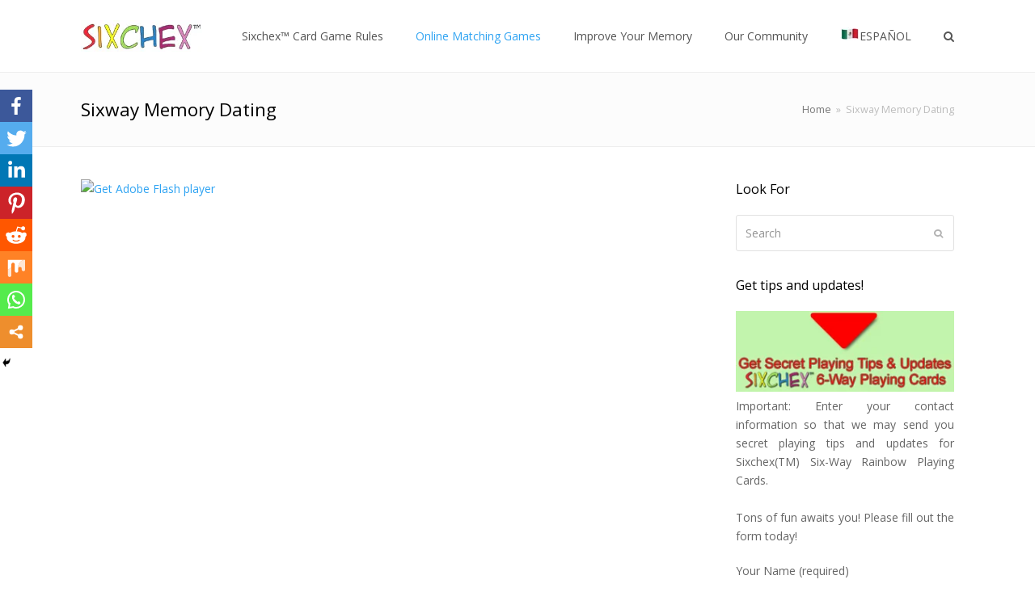

--- FILE ---
content_type: text/html; charset=UTF-8
request_url: https://sixchex.com/sixway-memory-dating/
body_size: 18123
content:
<!DOCTYPE html>
<html lang="en-US" itemscope itemtype="http://schema.org/WebPage">
<head>
<meta charset="UTF-8">
<link rel="profile" href="https://gmpg.org/xfn/11">
<title>Sixway Memory Dating &#8211; Sixchex Playing Cards</title>
<script type="text/javascript">function heateorSssLoadEvent(e) {var t=window.onload;if (typeof window.onload!="function") {window.onload=e}else{window.onload=function() {t();e()}}};	var heateorSssSharingAjaxUrl = 'https://sixchex.com/wp-admin/admin-ajax.php', heateorSssCloseIconPath = 'https://sixchex.com/wp-content/plugins/sassy-social-share/public/../images/close.png', heateorSssPluginIconPath = 'https://sixchex.com/wp-content/plugins/sassy-social-share/public/../images/logo.png', heateorSssHorizontalSharingCountEnable = 0, heateorSssVerticalSharingCountEnable = 0, heateorSssSharingOffset = -10; var heateorSssMobileStickySharingEnabled = 1;var heateorSssCopyLinkMessage = "Link copied.";var heateorSssUrlCountFetched = [], heateorSssSharesText = 'Shares', heateorSssShareText = 'Share';function heateorSssPopup(e) {window.open(e,"popUpWindow","height=400,width=600,left=400,top=100,resizable,scrollbars,toolbar=0,personalbar=0,menubar=no,location=no,directories=no,status")};var heateorSssWhatsappShareAPI = "web";</script><style type="text/css">		.heateor_sss_horizontal_sharing .heateorSssSharing{
							color: #fff;
						border-width: 0px;
			border-style: solid;
			border-color: transparent;
		}
				.heateor_sss_horizontal_sharing .heateorSssTCBackground{
			color:#666;
		}
				.heateor_sss_horizontal_sharing .heateorSssSharing:hover{
						border-color: transparent;
		}
		.heateor_sss_vertical_sharing .heateorSssSharing{
							color: #fff;
						border-width: 0px;
			border-style: solid;
			border-color: transparent;
		}
				.heateor_sss_vertical_sharing .heateorSssTCBackground{
			color:#666;
		}
				.heateor_sss_vertical_sharing .heateorSssSharing:hover{
						border-color: transparent;
		}
		@media screen and (max-width:783px) {.heateor_sss_vertical_sharing{display:none!important}}div.heateor_sss_mobile_footer{display:none;}@media screen and (max-width:783px){i.heateorSssTCBackground{background-color:white!important}div.heateor_sss_bottom_sharing{width:100%!important;left:0!important;}div.heateor_sss_bottom_sharing li{width:12.5% !important;}div.heateor_sss_bottom_sharing .heateorSssSharing{width: 100% !important;}div.heateor_sss_bottom_sharing div.heateorSssTotalShareCount{font-size:1em!important;line-height:28px!important}div.heateor_sss_bottom_sharing div.heateorSssTotalShareText{font-size:.7em!important;line-height:0px!important}div.heateor_sss_mobile_footer{display:block;height:40px;}.heateor_sss_bottom_sharing{padding:0!important;display:block!important;width: auto!important;bottom:-2px!important;top: auto!important;}.heateor_sss_bottom_sharing .heateor_sss_square_count{line-height: inherit;}.heateor_sss_bottom_sharing .heateorSssSharingArrow{display:none;}.heateor_sss_bottom_sharing .heateorSssTCBackground{margin-right: 1.1em !important}}</style><meta name='robots' content='max-image-preview:large' />
<meta name="viewport" content="width=device-width, initial-scale=1">
<meta name="generator" content="Total WordPress Theme 4.8.5" />
<meta http-equiv="X-UA-Compatible" content="IE=edge" />
<link rel='dns-prefetch' href='//fonts.googleapis.com' />
<link rel="alternate" type="application/rss+xml" title="Sixchex Playing Cards &raquo; Feed" href="https://sixchex.com/feed/" />
<link rel="alternate" type="application/rss+xml" title="Sixchex Playing Cards &raquo; Comments Feed" href="https://sixchex.com/comments/feed/" />
<link rel="alternate" type="application/rss+xml" title="Sixchex Playing Cards &raquo; Sixway Memory Dating Comments Feed" href="https://sixchex.com/sixway-memory-dating/feed/" />
<link rel='stylesheet' id='js_composer_front-css' href='https://sixchex.com/wp-content/plugins/js_composer/assets/css/js_composer.min.css?ver=5.7' type='text/css' media='all' />
<link rel='stylesheet' id='wp-block-library-css' href='https://sixchex.com/wp-includes/css/dist/block-library/style.min.css?ver=6.3.2' type='text/css' media='all' />
<style id='classic-theme-styles-inline-css' type='text/css'>
/*! This file is auto-generated */
.wp-block-button__link{color:#fff;background-color:#32373c;border-radius:9999px;box-shadow:none;text-decoration:none;padding:calc(.667em + 2px) calc(1.333em + 2px);font-size:1.125em}.wp-block-file__button{background:#32373c;color:#fff;text-decoration:none}
</style>
<style id='global-styles-inline-css' type='text/css'>
body{--wp--preset--color--black: #000000;--wp--preset--color--cyan-bluish-gray: #abb8c3;--wp--preset--color--white: #ffffff;--wp--preset--color--pale-pink: #f78da7;--wp--preset--color--vivid-red: #cf2e2e;--wp--preset--color--luminous-vivid-orange: #ff6900;--wp--preset--color--luminous-vivid-amber: #fcb900;--wp--preset--color--light-green-cyan: #7bdcb5;--wp--preset--color--vivid-green-cyan: #00d084;--wp--preset--color--pale-cyan-blue: #8ed1fc;--wp--preset--color--vivid-cyan-blue: #0693e3;--wp--preset--color--vivid-purple: #9b51e0;--wp--preset--gradient--vivid-cyan-blue-to-vivid-purple: linear-gradient(135deg,rgba(6,147,227,1) 0%,rgb(155,81,224) 100%);--wp--preset--gradient--light-green-cyan-to-vivid-green-cyan: linear-gradient(135deg,rgb(122,220,180) 0%,rgb(0,208,130) 100%);--wp--preset--gradient--luminous-vivid-amber-to-luminous-vivid-orange: linear-gradient(135deg,rgba(252,185,0,1) 0%,rgba(255,105,0,1) 100%);--wp--preset--gradient--luminous-vivid-orange-to-vivid-red: linear-gradient(135deg,rgba(255,105,0,1) 0%,rgb(207,46,46) 100%);--wp--preset--gradient--very-light-gray-to-cyan-bluish-gray: linear-gradient(135deg,rgb(238,238,238) 0%,rgb(169,184,195) 100%);--wp--preset--gradient--cool-to-warm-spectrum: linear-gradient(135deg,rgb(74,234,220) 0%,rgb(151,120,209) 20%,rgb(207,42,186) 40%,rgb(238,44,130) 60%,rgb(251,105,98) 80%,rgb(254,248,76) 100%);--wp--preset--gradient--blush-light-purple: linear-gradient(135deg,rgb(255,206,236) 0%,rgb(152,150,240) 100%);--wp--preset--gradient--blush-bordeaux: linear-gradient(135deg,rgb(254,205,165) 0%,rgb(254,45,45) 50%,rgb(107,0,62) 100%);--wp--preset--gradient--luminous-dusk: linear-gradient(135deg,rgb(255,203,112) 0%,rgb(199,81,192) 50%,rgb(65,88,208) 100%);--wp--preset--gradient--pale-ocean: linear-gradient(135deg,rgb(255,245,203) 0%,rgb(182,227,212) 50%,rgb(51,167,181) 100%);--wp--preset--gradient--electric-grass: linear-gradient(135deg,rgb(202,248,128) 0%,rgb(113,206,126) 100%);--wp--preset--gradient--midnight: linear-gradient(135deg,rgb(2,3,129) 0%,rgb(40,116,252) 100%);--wp--preset--font-size--small: 13px;--wp--preset--font-size--medium: 20px;--wp--preset--font-size--large: 36px;--wp--preset--font-size--x-large: 42px;--wp--preset--spacing--20: 0.44rem;--wp--preset--spacing--30: 0.67rem;--wp--preset--spacing--40: 1rem;--wp--preset--spacing--50: 1.5rem;--wp--preset--spacing--60: 2.25rem;--wp--preset--spacing--70: 3.38rem;--wp--preset--spacing--80: 5.06rem;--wp--preset--shadow--natural: 6px 6px 9px rgba(0, 0, 0, 0.2);--wp--preset--shadow--deep: 12px 12px 50px rgba(0, 0, 0, 0.4);--wp--preset--shadow--sharp: 6px 6px 0px rgba(0, 0, 0, 0.2);--wp--preset--shadow--outlined: 6px 6px 0px -3px rgba(255, 255, 255, 1), 6px 6px rgba(0, 0, 0, 1);--wp--preset--shadow--crisp: 6px 6px 0px rgba(0, 0, 0, 1);}:where(.is-layout-flex){gap: 0.5em;}:where(.is-layout-grid){gap: 0.5em;}body .is-layout-flow > .alignleft{float: left;margin-inline-start: 0;margin-inline-end: 2em;}body .is-layout-flow > .alignright{float: right;margin-inline-start: 2em;margin-inline-end: 0;}body .is-layout-flow > .aligncenter{margin-left: auto !important;margin-right: auto !important;}body .is-layout-constrained > .alignleft{float: left;margin-inline-start: 0;margin-inline-end: 2em;}body .is-layout-constrained > .alignright{float: right;margin-inline-start: 2em;margin-inline-end: 0;}body .is-layout-constrained > .aligncenter{margin-left: auto !important;margin-right: auto !important;}body .is-layout-constrained > :where(:not(.alignleft):not(.alignright):not(.alignfull)){max-width: var(--wp--style--global--content-size);margin-left: auto !important;margin-right: auto !important;}body .is-layout-constrained > .alignwide{max-width: var(--wp--style--global--wide-size);}body .is-layout-flex{display: flex;}body .is-layout-flex{flex-wrap: wrap;align-items: center;}body .is-layout-flex > *{margin: 0;}body .is-layout-grid{display: grid;}body .is-layout-grid > *{margin: 0;}:where(.wp-block-columns.is-layout-flex){gap: 2em;}:where(.wp-block-columns.is-layout-grid){gap: 2em;}:where(.wp-block-post-template.is-layout-flex){gap: 1.25em;}:where(.wp-block-post-template.is-layout-grid){gap: 1.25em;}.has-black-color{color: var(--wp--preset--color--black) !important;}.has-cyan-bluish-gray-color{color: var(--wp--preset--color--cyan-bluish-gray) !important;}.has-white-color{color: var(--wp--preset--color--white) !important;}.has-pale-pink-color{color: var(--wp--preset--color--pale-pink) !important;}.has-vivid-red-color{color: var(--wp--preset--color--vivid-red) !important;}.has-luminous-vivid-orange-color{color: var(--wp--preset--color--luminous-vivid-orange) !important;}.has-luminous-vivid-amber-color{color: var(--wp--preset--color--luminous-vivid-amber) !important;}.has-light-green-cyan-color{color: var(--wp--preset--color--light-green-cyan) !important;}.has-vivid-green-cyan-color{color: var(--wp--preset--color--vivid-green-cyan) !important;}.has-pale-cyan-blue-color{color: var(--wp--preset--color--pale-cyan-blue) !important;}.has-vivid-cyan-blue-color{color: var(--wp--preset--color--vivid-cyan-blue) !important;}.has-vivid-purple-color{color: var(--wp--preset--color--vivid-purple) !important;}.has-black-background-color{background-color: var(--wp--preset--color--black) !important;}.has-cyan-bluish-gray-background-color{background-color: var(--wp--preset--color--cyan-bluish-gray) !important;}.has-white-background-color{background-color: var(--wp--preset--color--white) !important;}.has-pale-pink-background-color{background-color: var(--wp--preset--color--pale-pink) !important;}.has-vivid-red-background-color{background-color: var(--wp--preset--color--vivid-red) !important;}.has-luminous-vivid-orange-background-color{background-color: var(--wp--preset--color--luminous-vivid-orange) !important;}.has-luminous-vivid-amber-background-color{background-color: var(--wp--preset--color--luminous-vivid-amber) !important;}.has-light-green-cyan-background-color{background-color: var(--wp--preset--color--light-green-cyan) !important;}.has-vivid-green-cyan-background-color{background-color: var(--wp--preset--color--vivid-green-cyan) !important;}.has-pale-cyan-blue-background-color{background-color: var(--wp--preset--color--pale-cyan-blue) !important;}.has-vivid-cyan-blue-background-color{background-color: var(--wp--preset--color--vivid-cyan-blue) !important;}.has-vivid-purple-background-color{background-color: var(--wp--preset--color--vivid-purple) !important;}.has-black-border-color{border-color: var(--wp--preset--color--black) !important;}.has-cyan-bluish-gray-border-color{border-color: var(--wp--preset--color--cyan-bluish-gray) !important;}.has-white-border-color{border-color: var(--wp--preset--color--white) !important;}.has-pale-pink-border-color{border-color: var(--wp--preset--color--pale-pink) !important;}.has-vivid-red-border-color{border-color: var(--wp--preset--color--vivid-red) !important;}.has-luminous-vivid-orange-border-color{border-color: var(--wp--preset--color--luminous-vivid-orange) !important;}.has-luminous-vivid-amber-border-color{border-color: var(--wp--preset--color--luminous-vivid-amber) !important;}.has-light-green-cyan-border-color{border-color: var(--wp--preset--color--light-green-cyan) !important;}.has-vivid-green-cyan-border-color{border-color: var(--wp--preset--color--vivid-green-cyan) !important;}.has-pale-cyan-blue-border-color{border-color: var(--wp--preset--color--pale-cyan-blue) !important;}.has-vivid-cyan-blue-border-color{border-color: var(--wp--preset--color--vivid-cyan-blue) !important;}.has-vivid-purple-border-color{border-color: var(--wp--preset--color--vivid-purple) !important;}.has-vivid-cyan-blue-to-vivid-purple-gradient-background{background: var(--wp--preset--gradient--vivid-cyan-blue-to-vivid-purple) !important;}.has-light-green-cyan-to-vivid-green-cyan-gradient-background{background: var(--wp--preset--gradient--light-green-cyan-to-vivid-green-cyan) !important;}.has-luminous-vivid-amber-to-luminous-vivid-orange-gradient-background{background: var(--wp--preset--gradient--luminous-vivid-amber-to-luminous-vivid-orange) !important;}.has-luminous-vivid-orange-to-vivid-red-gradient-background{background: var(--wp--preset--gradient--luminous-vivid-orange-to-vivid-red) !important;}.has-very-light-gray-to-cyan-bluish-gray-gradient-background{background: var(--wp--preset--gradient--very-light-gray-to-cyan-bluish-gray) !important;}.has-cool-to-warm-spectrum-gradient-background{background: var(--wp--preset--gradient--cool-to-warm-spectrum) !important;}.has-blush-light-purple-gradient-background{background: var(--wp--preset--gradient--blush-light-purple) !important;}.has-blush-bordeaux-gradient-background{background: var(--wp--preset--gradient--blush-bordeaux) !important;}.has-luminous-dusk-gradient-background{background: var(--wp--preset--gradient--luminous-dusk) !important;}.has-pale-ocean-gradient-background{background: var(--wp--preset--gradient--pale-ocean) !important;}.has-electric-grass-gradient-background{background: var(--wp--preset--gradient--electric-grass) !important;}.has-midnight-gradient-background{background: var(--wp--preset--gradient--midnight) !important;}.has-small-font-size{font-size: var(--wp--preset--font-size--small) !important;}.has-medium-font-size{font-size: var(--wp--preset--font-size--medium) !important;}.has-large-font-size{font-size: var(--wp--preset--font-size--large) !important;}.has-x-large-font-size{font-size: var(--wp--preset--font-size--x-large) !important;}
.wp-block-navigation a:where(:not(.wp-element-button)){color: inherit;}
:where(.wp-block-post-template.is-layout-flex){gap: 1.25em;}:where(.wp-block-post-template.is-layout-grid){gap: 1.25em;}
:where(.wp-block-columns.is-layout-flex){gap: 2em;}:where(.wp-block-columns.is-layout-grid){gap: 2em;}
.wp-block-pullquote{font-size: 1.5em;line-height: 1.6;}
</style>
<link rel='stylesheet' id='rs-plugin-settings-css' href='https://sixchex.com/wp-content/plugins/revslider/public/assets/css/settings.css?ver=5.4.5.2' type='text/css' media='all' />
<style id='rs-plugin-settings-inline-css' type='text/css'>
#rs-demo-id {}
</style>
<link rel='stylesheet' id='parent-style-css' href='https://sixchex.com/wp-content/themes/Total/style.css?ver=4.8.5' type='text/css' media='all' />
<link rel='stylesheet' id='wpex-style-css' href='https://sixchex.com/wp-content/themes/total-child-theme/style.css?ver=4.8.5' type='text/css' media='all' />
<link rel='stylesheet' id='wpex-google-font-open-sans-css' href='//fonts.googleapis.com/css?family=Open+Sans:100,200,300,400,500,600,700,800,900,100i,200i,300i,400i,500i,600i,700i,800i,900i&#038;subset=latin' type='text/css' media='all' />
<link rel='stylesheet' id='wpex-visual-composer-css' href='https://sixchex.com/wp-content/themes/Total/assets/css/wpex-visual-composer.css?ver=4.8.5' type='text/css' media='all' />
<link rel='stylesheet' id='heateor_sss_frontend_css-css' href='https://sixchex.com/wp-content/plugins/sassy-social-share/public/css/sassy-social-share-public.css?ver=3.2.23' type='text/css' media='all' />
<link rel='stylesheet' id='heateor_sss_sharing_default_svg-css' href='https://sixchex.com/wp-content/plugins/sassy-social-share/admin/css/sassy-social-share-svg.css?ver=3.2.23' type='text/css' media='all' />
<!--[if IE 8]>
<link rel='stylesheet' id='wpex-ie8-css' href='https://sixchex.com/wp-content/themes/Total/assets/css/wpex-ie8.css?ver=4.8.5' type='text/css' media='all' />
<![endif]-->
<!--[if IE 9]>
<link rel='stylesheet' id='wpex-ie9-css' href='https://sixchex.com/wp-content/themes/Total/assets/css/wpex-ie9.css?ver=4.8.5' type='text/css' media='all' />
<![endif]-->
<link rel='stylesheet' id='wpgdprc.css-css' href='https://sixchex.com/wp-content/plugins/wp-gdpr-compliance/assets/css/front.min.css?ver=1596618711' type='text/css' media='all' />
<style id='wpgdprc.css-inline-css' type='text/css'>

            div.wpgdprc .wpgdprc-switch .wpgdprc-switch-inner:before { content: 'Yes'; }
            div.wpgdprc .wpgdprc-switch .wpgdprc-switch-inner:after { content: 'No'; }
        
</style>
<link rel='stylesheet' id='plugin_css-css' href='https://sixchex.com/wp-content/plugins/animated-headline/css/style.css?ver=4.0' type='text/css' media='all' />
<script type='text/javascript' src='https://sixchex.com/wp-includes/js/jquery/jquery.min.js?ver=3.7.0' id='jquery-core-js'></script>
<script type='text/javascript' src='https://sixchex.com/wp-includes/js/jquery/jquery-migrate.min.js?ver=3.4.1' id='jquery-migrate-js'></script>
<script type='text/javascript' src='https://sixchex.com/wp-content/plugins/revslider/public/assets/js/jquery.themepunch.tools.min.js?ver=5.4.5.2' id='tp-tools-js'></script>
<script type='text/javascript' src='https://sixchex.com/wp-content/plugins/revslider/public/assets/js/jquery.themepunch.revolution.min.js?ver=5.4.5.2' id='revmin-js'></script>
<script type='text/javascript' src='https://sixchex.com/wp-includes/js/swfobject.js?ver=2.2-20120417' id='swfobject-js'></script>
<!--[if lt IE 9]>
<script type='text/javascript' src='https://sixchex.com/wp-content/themes/Total/assets/js/dynamic/html5.js?ver=4.8.5' id='wpex-html5shiv-js'></script>
<![endif]-->

<script type="text/javascript" charset="utf-8">
	(function(){
		try {
			// Disabling SWFObject's Autohide feature
			if (typeof swfobject.switchOffAutoHideShow === "function") {
				swfobject.switchOffAutoHideShow();
			}
		} catch(e) {}
	})();
</script>
<link rel="https://api.w.org/" href="https://sixchex.com/wp-json/" /><link rel="alternate" type="application/json" href="https://sixchex.com/wp-json/wp/v2/pages/843" /><link rel="EditURI" type="application/rsd+xml" title="RSD" href="https://sixchex.com/xmlrpc.php?rsd" />
<meta name="generator" content="WordPress 6.3.2" />
<link rel="canonical" href="https://sixchex.com/sixway-memory-dating/" />
<link rel='shortlink' href='https://sixchex.com/?p=843' />
<link rel="alternate" type="application/json+oembed" href="https://sixchex.com/wp-json/oembed/1.0/embed?url=https%3A%2F%2Fsixchex.com%2Fsixway-memory-dating%2F" />
<link rel="alternate" type="text/xml+oembed" href="https://sixchex.com/wp-json/oembed/1.0/embed?url=https%3A%2F%2Fsixchex.com%2Fsixway-memory-dating%2F&#038;format=xml" />
<script type="text/javascript">
(function(url){
	if(/(?:Chrome\/26\.0\.1410\.63 Safari\/537\.31|WordfenceTestMonBot)/.test(navigator.userAgent)){ return; }
	var addEvent = function(evt, handler) {
		if (window.addEventListener) {
			document.addEventListener(evt, handler, false);
		} else if (window.attachEvent) {
			document.attachEvent('on' + evt, handler);
		}
	};
	var removeEvent = function(evt, handler) {
		if (window.removeEventListener) {
			document.removeEventListener(evt, handler, false);
		} else if (window.detachEvent) {
			document.detachEvent('on' + evt, handler);
		}
	};
	var evts = 'contextmenu dblclick drag dragend dragenter dragleave dragover dragstart drop keydown keypress keyup mousedown mousemove mouseout mouseover mouseup mousewheel scroll'.split(' ');
	var logHuman = function() {
		if (window.wfLogHumanRan) { return; }
		window.wfLogHumanRan = true;
		var wfscr = document.createElement('script');
		wfscr.type = 'text/javascript';
		wfscr.async = true;
		wfscr.src = url + '&r=' + Math.random();
		(document.getElementsByTagName('head')[0]||document.getElementsByTagName('body')[0]).appendChild(wfscr);
		for (var i = 0; i < evts.length; i++) {
			removeEvent(evts[i], logHuman);
		}
	};
	for (var i = 0; i < evts.length; i++) {
		addEvent(evts[i], logHuman);
	}
})('//sixchex.com/?wordfence_lh=1&hid=A28CF73E2F0C80398362CB3DF3C909C5');
</script>
<!-- Facebook Pixel Code -->
<script type='text/javascript'>
!function(f,b,e,v,n,t,s){if(f.fbq)return;n=f.fbq=function(){n.callMethod?
n.callMethod.apply(n,arguments):n.queue.push(arguments)};if(!f._fbq)f._fbq=n;
n.push=n;n.loaded=!0;n.version='2.0';n.queue=[];t=b.createElement(e);t.async=!0;
t.src=v;s=b.getElementsByTagName(e)[0];s.parentNode.insertBefore(t,s)}(window,
document,'script','https://connect.facebook.net/en_US/fbevents.js');
</script>
<!-- End Facebook Pixel Code -->
<script type='text/javascript'>
  fbq('init', '1509480739381012', [], {
    "agent": "wordpress-6.3.2-1.8.0"
});
</script><script type='text/javascript'>
  fbq('track', 'PageView', []);
</script>
<!-- Facebook Pixel Code -->
<noscript>
<img height="1" width="1" style="display:none" alt="fbpx"
src="https://www.facebook.com/tr?id=1509480739381012&ev=PageView&noscript=1" />
</noscript>
<!-- End Facebook Pixel Code -->
<!--[if lte IE 9]><link rel="stylesheet" type="text/css" href="https://sixchex.com/wp-content/plugins/js_composer/assets/css/vc_lte_ie9.min.css" media="screen"><![endif]--><noscript><style>body .wpex-vc-row-stretched, body .vc_row-o-full-height { visibility: visible; }</style></noscript><script type="text/javascript">function setREVStartSize(e){
				try{ var i=jQuery(window).width(),t=9999,r=0,n=0,l=0,f=0,s=0,h=0;					
					if(e.responsiveLevels&&(jQuery.each(e.responsiveLevels,function(e,f){f>i&&(t=r=f,l=e),i>f&&f>r&&(r=f,n=e)}),t>r&&(l=n)),f=e.gridheight[l]||e.gridheight[0]||e.gridheight,s=e.gridwidth[l]||e.gridwidth[0]||e.gridwidth,h=i/s,h=h>1?1:h,f=Math.round(h*f),"fullscreen"==e.sliderLayout){var u=(e.c.width(),jQuery(window).height());if(void 0!=e.fullScreenOffsetContainer){var c=e.fullScreenOffsetContainer.split(",");if (c) jQuery.each(c,function(e,i){u=jQuery(i).length>0?u-jQuery(i).outerHeight(!0):u}),e.fullScreenOffset.split("%").length>1&&void 0!=e.fullScreenOffset&&e.fullScreenOffset.length>0?u-=jQuery(window).height()*parseInt(e.fullScreenOffset,0)/100:void 0!=e.fullScreenOffset&&e.fullScreenOffset.length>0&&(u-=parseInt(e.fullScreenOffset,0))}f=u}else void 0!=e.minHeight&&f<e.minHeight&&(f=e.minHeight);e.c.closest(".rev_slider_wrapper").css({height:f})					
				}catch(d){console.log("Failure at Presize of Slider:"+d)}
			};</script>
<noscript><style type="text/css"> .wpb_animate_when_almost_visible { opacity: 1; }</style></noscript><style type="text/css" data-type="wpex-css" id="wpex-css">/*ACCENT COLOR*/.wpex-carousel-woocommerce .wpex-carousel-entry-details,a,.wpex-accent-color,#site-navigation .dropdown-menu >li.menu-item >a:hover,#site-navigation .dropdown-menu >li.menu-item.current-menu-item >a,#site-navigation .dropdown-menu >li.menu-item.current-menu-parent >a,h1 a:hover,h2 a:hover,a:hover h2,h3 a:hover,h4 a:hover,h5 a:hover,h6 a:hover,.entry-title a:hover,.modern-menu-widget a:hover,.theme-button.outline,.theme-button.clean,.meta a:hover{color:#2ea3f2}.vcex-skillbar-bar,.vcex-icon-box.style-five.link-wrap:hover,.vcex-icon-box.style-four.link-wrap:hover,.vcex-recent-news-date span.month,.vcex-pricing.featured .vcex-pricing-header,.vcex-testimonials-fullslider .sp-button:hover,.vcex-testimonials-fullslider .sp-selected-button,.vcex-social-links a:hover,.vcex-testimonials-fullslider.light-skin .sp-button:hover,.vcex-testimonials-fullslider.light-skin .sp-selected-button,.vcex-divider-dots span,.vcex-testimonials-fullslider .sp-button.sp-selected-button,.vcex-testimonials-fullslider .sp-button:hover,.wpex-accent-bg,.post-edit a,.background-highlight,input[type="submit"],.theme-button,button,.button,.theme-button.outline:hover,.active .theme-button,.theme-button.active,.tagcloud a:hover,.post-tags a:hover,.wpex-carousel .owl-dot.active,.wpex-carousel .owl-prev,.wpex-carousel .owl-next,body #header-two-search #header-two-search-submit,#site-navigation .menu-button >a >span.link-inner,.modern-menu-widget li.menu-item.current-menu-item a,#sidebar .widget_nav_menu .current-menu-item >a,.widget_nav_menu_accordion .widget_nav_menu li.menu-item.current-menu-item >a,#wp-calendar caption,#wp-calendar tbody td:hover a,.navbar-style-six .dropdown-menu >li.menu-item.current-menu-item >a,.navbar-style-six .dropdown-menu >li.menu-item.current-menu-parent >a,#wpex-sfb-l,#wpex-sfb-r,#wpex-sfb-t,#wpex-sfb-b,#site-scroll-top:hover{background-color:#2ea3f2}.vcex-heading-bottom-border-w-color .vcex-heading-inner{border-bottom-color:#2ea3f2}.wpb_tabs.tab-style-alternative-two .wpb_tabs_nav li.ui-tabs-active a{border-bottom-color:#2ea3f2}.theme-button.outline{border-color:#2ea3f2}#searchform-dropdown{border-color:#2ea3f2}body #site-navigation-wrap.nav-dropdown-top-border .dropdown-menu >li >ul{border-top-color:#2ea3f2}.theme-heading.border-w-color span.text{border-bottom-color:#2ea3f2}/*ACCENT HOVER COLOR*/.post-edit a:hover,.theme-button:hover,input[type="submit"]:hover,button:hover,.button:hover,.wpex-carousel .owl-prev:hover,.wpex-carousel .owl-next:hover,#site-navigation .menu-button >a >span.link-inner:hover{background-color:#2ea3f2}/*TYPOGRAPHY*/body{font-family:"Open Sans","Helvetica Neue",Arial,sans-serif;font-size:14px}#site-navigation .dropdown-menu .link-inner{font-size:14px}h1,h2,h3,h4,h5,h6,.theme-heading,.page-header-title,.heading-typography,.widget-title,.wpex-widget-recent-posts-title,.comment-reply-title,.vcex-heading,.entry-title,.sidebar-box .widget-title,.search-entry h2{font-weight:400}.sidebar-box .widget-title{font-weight:400;font-size:16px}.entry h2{font-size:21px}.footer-widget .widget-title{font-size:16px}/*ADVANCED STYLING CSS*/.is-sticky #site-header{border-color:transparent}#mobile-menu .wpex-bars>span,#mobile-menu .wpex-bars>span::before,#mobile-menu .wpex-bars>span::after{background-color:#000000}/*CUSTOMIZER STYLING*/@media only screen and (min-width:960px){body.has-sidebar .content-area,.wpex-content-w{width:70%}}@media only screen and (min-width:960px){body.has-sidebar .content-area,.wpex-content-w{max-width:70%}}@media only screen and (min-width:960px){#sidebar{width:25%}}@media only screen and (min-width:960px){#sidebar{max-width:25%}}.page-header.wpex-supports-mods{padding-top:30px;padding-bottom:30px;background-color:#fcfcfc;border-top-color:#eeeeee;border-bottom-color:#eeeeee}.theme-button:hover,input[type="submit"]:hover,button:hover,#site-navigation .menu-button >a:hover >span.link-inner,.button:hover,.added_to_cart:hover{background:#0e7af4}.full-width-main-layout .container,.full-width-main-layout .vc_row-fluid.container,.boxed-main-layout #wrap{width:1080px}#site-header #site-header-inner{padding-top:25px}#site-header.overlay-header #site-header-inner{padding-top:25px;padding-bottom:25px}#site-header-inner{padding-bottom:25px}#site-header{background-color:#ffffff}#site-header-sticky-wrapper{background-color:#ffffff}#site-header-sticky-wrapper.is-sticky #site-header{background-color:#ffffff}.footer-has-reveal #site-header{background-color:#ffffff}#searchform-header-replace{background-color:#ffffff}body.wpex-has-vertical-header #site-header{background-color:#ffffff}body .navbar-style-one .dropdown-menu >li.menu-item{margin-left:10px}#mobile-menu a{color:#000000}#footer-inner{padding:80px 0 30px}#footer{background-color:#222222}.footer-widget .widget-title{color:#2291eb}#footer-bottom{background:#000000}.vc_column-inner{margin-bottom:40px}</style></head>

<body data-rsssl=1 class="page-template-default page page-id-843 wp-custom-logo wpex-theme wpex-responsive full-width-main-layout no-composer wpex-live-site content-right-sidebar has-sidebar has-breadcrumbs sidebar-widget-icons hasnt-overlay-header smooth-fonts wpex-mobile-toggle-menu-icon_buttons has-mobile-menu wpb-js-composer js-comp-ver-5.7 vc_responsive">

	
	<div class="wpex-site-overlay"></div>
<a href="#content" class="skip-to-content">skip to Main Content</a><span data-ls_id="#site_top"></span>
	<div id="outer-wrap" class="clr">

		
		<div id="wrap" class="clr">

			

<header id="site-header" class="header-one fixed-scroll custom-bg dyn-styles clr" itemscope="itemscope" itemtype="http://schema.org/WPHeader">

	
	<div id="site-header-inner" class="container clr">

		
<div id="site-logo" class="site-branding clr header-one-logo">
	<div id="site-logo-inner" class="clr"><a href="https://sixchex.com/" rel="home" class="main-logo"><img src="https://sixchex.com/wp-content/uploads/2012/01/sixchex-logo.jpg" alt="Sixchex Playing Cards" class="logo-img" data-no-retina="data-no-retina" /></a></div>
</div>
	
	<div id="site-navigation-wrap" class="navbar-style-one wpex-dropdowns-caret hide-at-mm-breakpoint clr">

		<nav id="site-navigation" class="navigation main-navigation clr" itemscope="itemscope" itemtype="http://schema.org/SiteNavigationElement" aria-label="Main menu">

			
				<ul id="menu-sixchex-nav" class="dropdown-menu sf-menu"><li id="menu-item-710" class="menu-item menu-item-type-post_type menu-item-object-page menu-item-710"><a href="https://sixchex.com/sixchex-card-game-rules/"><span class="link-inner">Sixchex™ Card Game Rules</span></a></li>
<li id="menu-item-857" class="menu-item menu-item-type-custom menu-item-object-custom current-menu-ancestor current-menu-parent menu-item-has-children dropdown menu-item-857"><a href="#"><span class="link-inner">Online Matching Games</span></a>
<ul class="sub-menu">
	<li id="menu-item-855" class="menu-item menu-item-type-post_type menu-item-object-page current-menu-item page_item page-item-843 current_page_item menu-item-855"><a href="https://sixchex.com/sixway-memory-dating/" aria-current="page"><span class="link-inner">Sixway Memory Dating Game</span></a></li>
	<li id="menu-item-856" class="menu-item menu-item-type-post_type menu-item-object-page menu-item-856"><a href="https://sixchex.com/sixway-memory-business/"><span class="link-inner">Sixway Memory Business Game</span></a></li>
	<li id="menu-item-872" class="menu-item menu-item-type-post_type menu-item-object-page menu-item-872"><a href="https://sixchex.com/sixway-memory-gadget-game/"><span class="link-inner">Sixway Memory Gadget Game</span></a></li>
	<li id="menu-item-873" class="menu-item menu-item-type-post_type menu-item-object-page menu-item-873"><a href="https://sixchex.com/sixway-memory-healthy-game/"><span class="link-inner">Sixway Memory Healthy Game</span></a></li>
	<li id="menu-item-874" class="menu-item menu-item-type-post_type menu-item-object-page menu-item-874"><a href="https://sixchex.com/sixway-memory-pets-game/"><span class="link-inner">Sixway Memory PETS Game</span></a></li>
	<li id="menu-item-875" class="menu-item menu-item-type-post_type menu-item-object-page menu-item-875"><a href="https://sixchex.com/sixway-memory-profession-game/"><span class="link-inner">Sixway Memory Profession Game</span></a></li>
	<li id="menu-item-1025" class="menu-item menu-item-type-post_type menu-item-object-page menu-item-1025"><a href="https://sixchex.com/dental-six-way-matching-game/"><span class="link-inner">Dental Six-Way Matching Game</span></a></li>
	<li id="menu-item-1034" class="menu-item menu-item-type-post_type menu-item-object-page menu-item-1034"><a href="https://sixchex.com/restaurant-six-way-matching-game/"><span class="link-inner">Restaurant Six-Way Matching Game</span></a></li>
	<li id="menu-item-1039" class="menu-item menu-item-type-post_type menu-item-object-page menu-item-1039"><a href="https://sixchex.com/insurance-six-way-matching-game/"><span class="link-inner">Insurance Six-Way Matching Game</span></a></li>
	<li id="menu-item-1042" class="menu-item menu-item-type-post_type menu-item-object-page menu-item-1042"><a href="https://sixchex.com/credit-six-way-matching-game/"><span class="link-inner">Credit Six-Way Matching Game</span></a></li>
	<li id="menu-item-1045" class="menu-item menu-item-type-post_type menu-item-object-page menu-item-1045"><a href="https://sixchex.com/catsdogs-six-way-matching-game/"><span class="link-inner">Cats Dogs Six-Way Matching Game</span></a></li>
	<li id="menu-item-1050" class="menu-item menu-item-type-post_type menu-item-object-page menu-item-1050"><a href="https://sixchex.com/automotive-six-way-matching-game/"><span class="link-inner">Automotive Six-Way Matching Game</span></a></li>
	<li id="menu-item-1053" class="menu-item menu-item-type-post_type menu-item-object-page menu-item-1053"><a href="https://sixchex.com/fruits-vegetables-six-way-matching-game/"><span class="link-inner">Fruits &#038; Vegetables Six-Way Matching Game</span></a></li>
</ul>
</li>
<li id="menu-item-912" class="menu-item menu-item-type-custom menu-item-object-custom menu-item-912"><a href="https://sixchex.com/landing"><span class="link-inner">Improve Your Memory</span></a></li>
<li id="menu-item-1146" class="menu-item menu-item-type-custom menu-item-object-custom menu-item-has-children dropdown menu-item-1146"><a><span class="link-inner">Our Community</span></a>
<ul class="sub-menu">
	<li id="menu-item-121" class="menu-item menu-item-type-post_type menu-item-object-page menu-item-121"><a href="https://sixchex.com/blog/"><span class="link-inner">Blog</span></a></li>
	<li id="menu-item-120" class="menu-item menu-item-type-post_type menu-item-object-page menu-item-120"><a href="https://sixchex.com/contact/"><span class="link-inner">Contact</span></a></li>
</ul>
</li>
<li id="menu-item-1144" class="menu-item menu-item-type-custom menu-item-object-custom menu-item-has-children dropdown menu-item-1144"><a title="Spanish" href="https://sixchex.com/es"><span class="link-inner"><img src="https://sixchex.com/wp-content/uploads/2019/05/Mexico.jpg"/>ESPAÑOL</span></a>
<ul class="sub-menu">
	<li id="menu-item-1142" class="menu-item menu-item-type-custom menu-item-object-custom menu-item-home menu-item-1142"><a title="English" href="https://sixchex.com"><span class="link-inner"><img src="https://geekpug.com/wp-content/uploads/2016/08/us-flag-stars-top-r2-24x15.jpg" /> ENGLISH</span></a></li>
</ul>
</li>
<li class="search-toggle-li wpex-menu-extra menu-item"><a href="#" class="site-search-toggle search-dropdown-toggle"><span class="link-inner"><span class="wpex-menu-search-text">Search</span><span class="wpex-menu-search-icon ticon ticon-search" aria-hidden="true"></span></span></a></li></ul>
			
		</nav><!-- #site-navigation -->

	</div><!-- #site-navigation-wrap -->

	

<div id="mobile-menu" class="wpex-mobile-menu-toggle show-at-mm-breakpoint wpex-clr"><a href="#" class="mobile-menu-toggle" aria-label="Toggle mobile menu"><span class="wpex-bars" aria-hidden="true"><span></span></span><span class="screen-reader-text">Open Mobile Menu</span></a></div>
<div id="searchform-dropdown" class="header-searchform-wrap clr" data-placeholder="Search" data-disable-autocomplete="true">
	
<form method="get" class="searchform" action="https://sixchex.com/">
	<label>
		<span class="screen-reader-text">Search</span>
		<input type="search" class="field" name="s" placeholder="Search" />
	</label>
			<button type="submit" class="searchform-submit"><span class="ticon ticon-search" aria-hidden="true"></span><span class="screen-reader-text">Submit</span></button>
</form></div>
	</div><!-- #site-header-inner -->

	
</header><!-- #header -->


			
			<main id="main" class="site-main clr">

				

<header class="page-header wpex-supports-mods">

	
	<div class="page-header-inner container clr">
		<h1 class="page-header-title wpex-clr" itemprop="headline"><span>Sixway Memory Dating</span></h1><nav class="site-breadcrumbs wpex-clr hidden-phone position-absolute has-js-fix"><span class="breadcrumb-trail" itemscope itemtype="http://schema.org/BreadcrumbList"><span class="trail-begin"><a href="https://sixchex.com/" rel="home">Home</a></span><span class="sep sep-1"> &raquo; </span><span class="trail-end">Sixway Memory Dating</span></span></nav>	</div><!-- .page-header-inner -->

	
</header><!-- .page-header -->


	<div id="content-wrap" class="container clr">

		
		<div id="primary" class="content-area clr">

			
			<div id="content" class="site-content clr">

				
				
					
<article id="single-blocks" class="single-page-article wpex-clr">

	
<div class="single-content single-page-content entry clr">
<object classid="clsid:D27CDB6E-AE6D-11cf-96B8-444553540000"
			id="fm_Sixway_Memory_DatingV2_1337801046"
			class="flashmovie"
			width="400"
			height="300">
	<param name="movie" value="https://sixchex.com/FLASH/Sixway_Memory_DatingV2.swf" />
	<!--[if !IE]>-->
	<object	type="application/x-shockwave-flash"
			data="https://sixchex.com/FLASH/Sixway_Memory_DatingV2.swf"
			name="fm_Sixway_Memory_DatingV2_1337801046"
			width="400"
			height="300">
	<!--<![endif]-->
		
<p><a href="http://adobe.com/go/getflashplayer"><img decoding="async" src="https://www.adobe.com/images/shared/download_buttons/get_flash_player.gif" alt="Get Adobe Flash player"/></a></p>

	<!--[if !IE]>-->
	</object>
	<!--<![endif]-->
</object>
<p>&nbsp;</p>
<div style="display: block; padding: 0px; margin-top: 0px; width: 0px; height: 0px; overflow: scroll; border: 0px solid black;">Thanks for visiting Sixchex, Are you looking for dating memory game? Come and play Sixway Memory Dating and improve your memory power. Come and join our community and make the time productive while having fun. This page will allow you to play Sixway Memory Dating</div>
<div class='heateor_sss_sharing_container heateor_sss_vertical_sharing heateor_sss_bottom_sharing' style='width:44px;left: -10px;top: 100px;-webkit-box-shadow:none;box-shadow:none;' heateor-sss-data-href='https://sixchex.com/sixway-memory-dating/'><ul class="heateor_sss_sharing_ul"><li class=""><i style="width:40px;height:40px;margin:0;" alt="Facebook" Title="Facebook" class="heateorSssSharing heateorSssFacebookBackground" onclick='heateorSssPopup("https://www.facebook.com/sharer/sharer.php?u=https%3A%2F%2Fsixchex.com%2Fsixway-memory-dating%2F")'><ss style="display:block;" class="heateorSssSharingSvg heateorSssFacebookSvg"></ss></i></li><li class=""><i style="width:40px;height:40px;margin:0;" alt="Twitter" Title="Twitter" class="heateorSssSharing heateorSssTwitterBackground" onclick='heateorSssPopup("http://twitter.com/intent/tweet?text=Sixway%20Memory%20Dating&url=https%3A%2F%2Fsixchex.com%2Fsixway-memory-dating%2F")'><ss style="display:block;" class="heateorSssSharingSvg heateorSssTwitterSvg"></ss></i></li><li class=""><i style="width:40px;height:40px;margin:0;" alt="Linkedin" Title="Linkedin" class="heateorSssSharing heateorSssLinkedinBackground" onclick='heateorSssPopup("http://www.linkedin.com/shareArticle?mini=true&url=https%3A%2F%2Fsixchex.com%2Fsixway-memory-dating%2F&title=Sixway%20Memory%20Dating")'><ss style="display:block;" class="heateorSssSharingSvg heateorSssLinkedinSvg"></ss></i></li><li class=""><i style="width:40px;height:40px;margin:0;" alt="Pinterest" Title="Pinterest" class="heateorSssSharing heateorSssPinterestBackground" onclick="javascript:void( (function() {var e=document.createElement('script' );e.setAttribute('type','text/javascript' );e.setAttribute('charset','UTF-8' );e.setAttribute('src','//assets.pinterest.com/js/pinmarklet.js?r='+Math.random()*99999999);document.body.appendChild(e)})());"><ss style="display:block;" class="heateorSssSharingSvg heateorSssPinterestSvg"></ss></i></li><li class=""><i style="width:40px;height:40px;margin:0;" alt="Reddit" Title="Reddit" class="heateorSssSharing heateorSssRedditBackground" onclick='heateorSssPopup("http://reddit.com/submit?url=https%3A%2F%2Fsixchex.com%2Fsixway-memory-dating%2F&title=Sixway%20Memory%20Dating")'><ss style="display:block;" class="heateorSssSharingSvg heateorSssRedditSvg"></ss></i></li><li class=""><i style="width:40px;height:40px;margin:0;" alt="Mix" Title="Mix" class="heateorSssSharing heateorSssMixBackground" onclick='heateorSssPopup("https://mix.com/mixit?url=https%3A%2F%2Fsixchex.com%2Fsixway-memory-dating%2F")'><ss style="display:block;" class="heateorSssSharingSvg heateorSssMixSvg"></ss></i></li><li class=""><i style="width:40px;height:40px;margin:0;" alt="Whatsapp" Title="Whatsapp" class="heateorSssSharing heateorSssWhatsappBackground"><a  href="https://web.whatsapp.com/send?text=Sixway%20Memory%20Dating https%3A%2F%2Fsixchex.com%2Fsixway-memory-dating%2F" rel="nofollow noopener" target="_blank"><ss style="display:block" class="heateorSssSharingSvg heateorSssWhatsappSvg"></ss></a></i></li><li class=""><i style="width:40px;height:40px;margin:0;" title="More" alt="More" class="heateorSssSharing heateorSssMoreBackground" onclick="heateorSssMoreSharingPopup(this, 'https://sixchex.com/sixway-memory-dating/', 'Sixway%20Memory%20Dating', '' )" ><ss style="display:block" class="heateorSssSharingSvg heateorSssMoreSvg"></ss></i></li></ul><div class="heateorSssClear"></div></div></div>


</article><!-- #single-blocks -->
				
				
			</div><!-- #content -->

			
		</div><!-- #primary -->

		

<aside id="sidebar" class="sidebar-container sidebar-primary" itemscope="itemscope" itemtype="http://schema.org/WPSideBar">

	
	<div id="sidebar-inner" class="clr">

		<div id="search-3" class="sidebar-box widget widget_search clr"><div class="widget-title">Look For</div>
<form method="get" class="searchform" action="https://sixchex.com/">
	<label>
		<span class="screen-reader-text">Search</span>
		<input type="search" class="field" name="s" placeholder="Search" />
	</label>
			<button type="submit" class="searchform-submit"><span class="ticon ticon-search" aria-hidden="true"></span><span class="screen-reader-text">Submit</span></button>
</form></div><div id="custom_html-2" class="widget_text sidebar-box widget widget_custom_html clr"><div class="widget-title">Get tips and updates!</div><div class="textwidget custom-html-widget"><img src="https://sixchex.com/wp-content/uploads/2012/01/tips-sb.jpg"/>
<p align=justify><b>Important</b>: Enter your contact information so that we may send you secret playing tips and updates  for Sixchex(TM) Six-Way Rainbow Playing Cards.
<br /><br />
Tons of fun awaits you! Please fill out the form today!</p>

<div role="form" class="wpcf7" id="wpcf7-f1481-o1" lang="en-US" dir="ltr">
<div class="screen-reader-response"></div>
<form action="/sixway-memory-dating/#wpcf7-f1481-o1" method="post" class="wpcf7-form" novalidate="novalidate">
<div style="display: none;">
<input type="hidden" name="_wpcf7" value="1481" />
<input type="hidden" name="_wpcf7_version" value="5.1.1" />
<input type="hidden" name="_wpcf7_locale" value="en_US" />
<input type="hidden" name="_wpcf7_unit_tag" value="wpcf7-f1481-o1" />
<input type="hidden" name="_wpcf7_container_post" value="0" />
<input type="hidden" name="g-recaptcha-response" value="" />
</div>
<p><label> Your Name (required)<br />
    <span class="wpcf7-form-control-wrap your-name"><input type="text" name="your-name" value="" size="40" class="wpcf7-form-control wpcf7-text wpcf7-validates-as-required" aria-required="true" aria-invalid="false" /></span> </label></p>
<p><label> Your Email (required)<br />
    <span class="wpcf7-form-control-wrap your-email"><input type="email" name="your-email" value="" size="40" class="wpcf7-form-control wpcf7-text wpcf7-email wpcf7-validates-as-required wpcf7-validates-as-email" aria-required="true" aria-invalid="false" /></span> </label></p>
<p><label> Subject<br />
    <span class="wpcf7-form-control-wrap your-subject"><input type="text" name="your-subject" value="" size="40" class="wpcf7-form-control wpcf7-text" aria-invalid="false" /></span> </label></p>
<p><label> Your Message<br />
    <span class="wpcf7-form-control-wrap your-message"><textarea name="your-message" cols="40" rows="10" class="wpcf7-form-control wpcf7-textarea" aria-invalid="false"></textarea></span> </label></p>
<p><input type="submit" value="Send" class="wpcf7-form-control wpcf7-submit" /></p>
<div class="wpcf7-response-output wpcf7-display-none"></div></form></div></div></div>
		<div id="recent-posts-3" class="sidebar-box widget widget_recent_entries clr">
		<div class="widget-title">Browse By</div>
		<ul>
											<li>
					<a href="https://sixchex.com/the-history-of-playing-cards/">The History of Playing Cards</a>
									</li>
											<li>
					<a href="https://sixchex.com/sixchex-six-way-card-game/">Sixchex™ Six-Way Matching Card Game – Deck of 72 Rainbow Playing Cards – The Ultimate Brain Challenge</a>
									</li>
					</ul>

		</div>
	</div><!-- #sidebar-inner -->

	
</aside><!-- #sidebar -->


	</div><!-- .container -->


			
		</main><!-- #main-content -->

		
		


    <footer id="footer" class="site-footer" itemscope="itemscope" itemtype="http://schema.org/WPFooter">

        
        <div id="footer-inner" class="site-footer-inner container clr">

            
<div id="footer-widgets" class="wpex-row clr gap-30">

	
		<div class="footer-box span_1_of_4 col col-1">
			</div><!-- .footer-one-box -->

			<div class="footer-box span_1_of_4 col col-2">
					</div><!-- .footer-one-box -->
	
			<div class="footer-box span_1_of_4 col col-3">
					</div><!-- .footer-one-box -->
	
			<div class="footer-box span_1_of_4 col col-4">
					</div><!-- .footer-box -->
	
	
	
</div><!-- #footer-widgets -->
        </div><!-- #footer-widgets -->

        
    </footer><!-- #footer -->




<div id="footer-bottom" class="clr">
	<div id="footer-bottom-inner" class="container clr">
		
<div id="copyright" class="clr">
	Copyright <a href="https://sixchex.com/">Joseph A. Daniels</a>, Gresham, OR 97030 , USA. All Rights Reserved | Playmax™ Enterprises, P.O. Box 1243, Gresham, OR 97030, USA 2026 - All Rights Reserved</div><!-- #copyright -->
<div id="footer-bottom-menu" class="clr" aria-label="Footer menu"><div class="menu-footer-container"><ul id="menu-footer" class="menu"><li id="menu-item-1497" class="menu-item menu-item-type-post_type menu-item-object-page menu-item-home menu-item-1497"><a href="https://sixchex.com/">Home</a></li>
</ul></div></div><!-- #footer-bottom-menu -->	</div><!-- #footer-bottom-inner -->
</div><!-- #footer-bottom -->


	</div><!-- #wrap -->

	
</div><!-- #outer-wrap -->


      <script type="text/javascript">
      <!--

         jQuery(function() {
            jQuery("#wpadminbar")
               .mouseover(function() { jQuery(".main-navigation").hide(); })
               .mouseout(function() { jQuery(".main-navigation").show(); })
            ;

            // check for a firstname field
            var firstnameField = jQuery("input:visible.firstname:first");
            var emailField = jQuery("input:visible.email:first");
            if (firstnameField.length > 0 && papertemplate_abovefold(firstnameField) && firstnameField.val() == "") {
               firstnameField.focus();
            }
            else if (emailField.length > 0 && papertemplate_abovefold(emailField) && emailField.val() == "") {
               emailField.focus();
            }

            if (jQuery(".papertemplate_countdown").length > 0) {
               setInterval(papertemplate_countdown_interval, 1000);
            }
         });

         var papertemplate_countdown_now = new Date();

         function papertemplate_abovefold(obj) {
            //return (jQuery(window).scrollTop() + jQuery(window).height() > jQuery(obj).offset().top);
            return jQuery(obj).offset().top < 1000;
         }

         function papertemplate_countdown(o) {
            var end = parseInt(jQuery(o).attr("rel"))*1000;
            var left = end - new Date().getTime();
            var display = papertemplate_time_remaining(left, "full");
            jQuery(o).html(display);
         }

         function papertemplate_countdown_interval() {
            jQuery(".papertemplate_countdown").each(function(i, obj) {
               papertemplate_countdown(obj);
            });
         }

         var papertemplate_time_last = null;
         function papertemplate_time_remaining(seconds, style) {
            var style;
            var divs;
            if (style == undefined) { style = "compact"; }

            // See if we need to refresh
            seconds = Math.floor(seconds/1000); // adjust for javascript milliseconds
            if (papertemplate_time_last == 1 && seconds == 0) { location.reload(); return; }

            // Save output
            papertemplate_time_last = seconds;

            if (style == "compact") {
               divs = {"yrs": 365*86400, "mo": 30*86400, "d": 86400, "hr": 3600, "min": 60};
            }
            else if (style == "full") {
               divs = {"years": 365*86400, "months": 30*86400, "days": 86400, "hours": 3600, "minutes": 60, "seconds" : 1};
            }

            if (seconds <= 0) { return "NOW"; }

            var output = new Array();
            for (unit in divs) {
               var amount = divs[unit];
               var q = Math.floor(seconds/amount);
               var r = seconds % amount;
               if (q > 0) { output[output.length] = q + " " + unit; }
               seconds = r;
            }

            if (style == "full") {
               return output.join(", ");
            }
            return output.join(" ");
         }

         function papertemplate_query(parameter, url) {
            if (url == undefined) { url = window.location.search.substring(0); }
            else { url = url.substring(0); }

            if (url == "") { return undefined; }

            var results = url.match(
               new RegExp("(?:&|\\?)" + parameter + "=(.*?)(?:&|$)", "")
            );

            if (results && results != null && results.length >= 1) {
               return unescape(results[1]);
            }
            return undefined;
         }

         // auto-fill query string variables: e, f, email, firstname
         var firstname = undefined;
         var lastname = undefined;
         var email = undefined;
         var phone = undefined;

         // Look for squeeze.html?firstname=Robert&lastname=Plank notation
         var papertemplate_firstname = papertemplate_query("firstname");
         var papertemplate_email = papertemplate_query("email");

         if (!papertemplate_firstname) { papertemplate_firstname = papertemplate_query("f"); }
         if (!papertemplate_email) { papertemplate_email = papertemplate_query("e"); }

         if (papertemplate_firstname != undefined && papertemplate_firstname.match(/fname|firstname/gi) != null) {
            papertemplate_firstname = undefined;
         }

         if (papertemplate_email != undefined && papertemplate_email.match(/email/gi) != null) {
            papertemplate_email = undefined;
         }

         if (papertemplate_firstname != undefined) {
            papertemplate_firstname = papertemplate_firstname.replace(/.html?$/, '');
         }
         if (papertemplate_email != undefined) {
            papertemplate_email = papertemplate_email.replace(/.html?$/, '');
         }
         
         if (papertemplate_firstname && papertemplate_firstname != undefined) {
            //jQuery("input[value=''].firstname").val(papertemplate_firstname);
         }

         if (papertemplate_firstname && papertemplate_email) {
            jQuery("input[value=''].email").val(papertemplate_email);
            jQuery("input[value=''].firstname").val(papertemplate_firstname);

            jQuery("form.papertemplate_autosubmit").each(function(i, obj) {
               // If all visible text fields are non-empty, submit
               var textboxes = jQuery(obj).find('input:text');

               var papertemplate_shouldsubmit = true;
               textboxes.each(function (j, subObj) {
                  if (subObj.value == "") { papertemplate_shouldsubmit = false; return; }
               });

               if (textboxes.length > 0 && papertemplate_shouldsubmit) {
                  jQuery(obj).submit();
               }
            });
         }

         // track conversions
         var papertemplate_formconvert = document.location.pathname + '?papertemplate_conversion='+843;

         function papertemplate_formsubmit() {
            // Do not count anchor buttons
            if (jQuery(this).attr("action") != undefined && jQuery(this).attr("action").indexOf("#") == 0) { return; }
            if (jQuery(this).attr("href") != undefined && jQuery(this).attr("href").indexOf("#") == 0) { return; }

            // Report back to the server via ajax
            jQuery.ajax({
               async:false,
               url: document.location.href,
               data: { papertemplate_conversion:843 }
            });

            return true;

            // Use image loading as a backup -- this was not reliable
            //var i = new Image(1,1); 
            //i.src=papertemplate_formconvert;
            //alert(i.src);
         }

         jQuery(document).ready(function() {
            //jQuery(window).unload(papertemplate_formsubmit);
            jQuery("form").each(function (i, obj) { jQuery(obj).submit(papertemplate_formsubmit); });
            jQuery("#order > a").click(papertemplate_formsubmit);
         });
      // -->      </script>
      
<div id="mobile-menu-search" class="clr wpex-hidden">
	<form method="get" action="https://sixchex.com/" class="mobile-menu-searchform">
		<input type="search" name="s" autocomplete="off" aria-label="Search" placeholder="Search" />
						<button type="submit" class="searchform-submit" aria-label="Submit search"><span class="ticon ticon-search"></span></button>
	</form>
</div>
<a href="#outer-wrap" id="site-scroll-top"><span class="ticon ticon-chevron-up" aria-hidden="true"></span><span class="screen-reader-text">Back To Top</span></a>
<!-- Facebook Pixel Event Code -->
<script>
  document.addEventListener(
    'wpcf7submit',
    function (event) {
  fbq('track', 'Lead', {
    "fb_integration_tracking": "contact-form-7"
});
},
    false
  );
</script>
<!-- End Facebook Pixel Event Code -->
      <link rel='stylesheet' id='contact-form-7-css' href='https://sixchex.com/wp-content/plugins/contact-form-7/includes/css/styles.css?ver=5.1.1' type='text/css' media='all' />
<script type='text/javascript' src='https://sixchex.com/wp-content/plugins/wplegalpages/admin/js/jquery.cookie.min.js?ver=2.4.5' id='wp-legal-pages-jquery-cookie-js'></script>
<script type='text/javascript' id='wpex-core-js-extra'>
/* <![CDATA[ */
var wpexLocalize = {"isRTL":"","mainLayout":"full-width","menuSearchStyle":"drop_down","siteHeaderStyle":"one","megaMenuJS":"1","superfishDelay":"600","superfishSpeed":"fast","superfishSpeedOut":"fast","menuWidgetAccordion":"1","hasMobileMenu":"1","mobileMenuBreakpoint":"959","mobileMenuStyle":"toggle","mobileMenuToggleStyle":"icon_buttons","scrollToHash":"1","scrollToHashTimeout":"500","localScrollUpdateHash":"","localScrollHighlight":"1","localScrollSpeed":"1000","localScrollEasing":"easeInOutExpo","scrollTopSpeed":"1000","scrollTopOffset":"100","carouselSpeed":"150","lightboxType":"iLightbox","customSelects":".woocommerce-ordering .orderby, #dropdown_product_cat, .widget_categories form, .widget_archive select, .single-product .variations_form .variations select, .vcex-form-shortcode select","responsiveDataBreakpoints":{"tl":"1024px","tp":"959px","pl":"767px","pp":"479px"},"ajaxurl":"https:\/\/sixchex.com\/wp-admin\/admin-ajax.php","loadMore":{"text":"Load More","loadingText":"Loading...","failedText":"Failed to load posts."},"hasStickyHeader":"1","stickyHeaderStyle":"standard","hasStickyMobileHeader":"","overlayHeaderStickyTop":"0","stickyHeaderBreakPoint":"960","animateMobileToggle":"1","mobileToggleMenuPosition":"afterheader","altercf7Prealoader":"1","iLightbox":{"auto":false,"skin":"total","path":"horizontal","infinite":false,"maxScale":1,"minScale":0,"width":1400,"height":"","videoWidth":1280,"videoHeight":720,"controls":{"arrows":true,"thumbnail":true,"fullscreen":true,"mousewheel":false,"slideshow":true},"slideshow":{"pauseTime":3000,"startPaused":true},"effects":{"reposition":true,"repositionSpeed":200,"switchSpeed":300,"loadedFadeSpeed":50,"fadeSpeed":500},"show":{"title":true,"speed":200},"hide":{"speed":200},"overlay":{"blur":true,"opacity":"0.85"},"social":{"start":true,"show":"mouseenter","hide":"mouseleave","buttons":false},"text":{"close":"Press Esc to close","enterFullscreen":"Enter Fullscreen (Shift+Enter)","exitFullscreen":"Exit Fullscreen (Shift+Enter)","slideShow":"Slideshow","next":"Next","previous":"Previous"},"thumbnails":{"maxWidth":120,"maxHeight":80}}};
/* ]]> */
</script>
<script type='text/javascript' src='https://sixchex.com/wp-content/themes/Total/assets/js/total.min.js?ver=4.8.5' id='wpex-core-js'></script>
<script type='text/javascript' src='https://sixchex.com/wp-content/themes/Total/assets/js/dynamic/retina.js?ver=1.3' id='wpex-retina-js'></script>
<script type='text/javascript' src='https://sixchex.com/wp-content/plugins/sassy-social-share/public/js/sassy-social-share-public.js?ver=3.2.23' id='heateor_sss_sharing_js-js'></script>
<script type='text/javascript' id='wpgdprc.js-js-extra'>
/* <![CDATA[ */
var wpgdprcData = {"ajaxURL":"https:\/\/sixchex.com\/wp-admin\/admin-ajax.php","ajaxSecurity":"f0ebf61cef","isMultisite":"","path":"\/","blogId":""};
/* ]]> */
</script>
<script type='text/javascript' src='https://sixchex.com/wp-content/plugins/wp-gdpr-compliance/assets/js/front.min.js?ver=1596618711' id='wpgdprc.js-js'></script>
<script type='text/javascript' src='https://sixchex.com/wp-content/plugins/animated-headline/js/main.js?ver=1.0.0' id='mainjs-js'></script>
<script type='text/javascript' id='contact-form-7-js-extra'>
/* <![CDATA[ */
var wpcf7 = {"apiSettings":{"root":"https:\/\/sixchex.com\/wp-json\/contact-form-7\/v1","namespace":"contact-form-7\/v1"},"cached":"1"};
/* ]]> */
</script>
<script type='text/javascript' src='https://sixchex.com/wp-content/plugins/contact-form-7/includes/js/scripts.js?ver=5.1.1' id='contact-form-7-js'></script>

<script type="text/javascript" charset="utf-8">
	(function(){
		try {
			// Registering Statically Published SWFs
			swfobject.registerObject("fm_Sixway_Memory_DatingV2_1337801046","8.0.0");
		} catch(e) {}
	})();
</script>

</body>
</html>